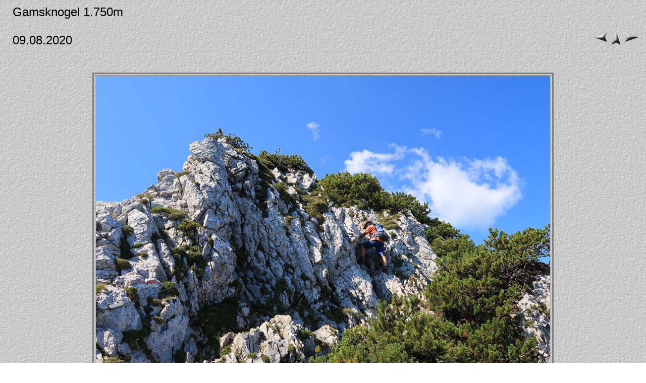

--- FILE ---
content_type: text/html
request_url: http://beateundklaus.de/grafiken/gamsknogel/pages/IMG_0374-kraxel-passagen-gamsknogel.htm
body_size: 839
content:
<HTML>
        <HEAD>
                <TITLE>IMG_0374-kraxel-passagen-gamsknogel</TITLE>
                <META name="generator" content="Adobe Photoshop(R) 6.0 Web Photo Gallery">
                <META http-equiv="Content-Type" content="text/html; charset=iso-8859-1">
                <meta name="viewport" content="width=device-width, initial-scale=1">
                <link rel="stylesheet" type="text/css" media="screen" href="/dateien/css/responsive.css" />
        </HEAD>
<BODY background="../images/background.jpg" bgcolor="#FFFFFF"  text="#000000"  link="#FF0000"  vlink="#FF0000"  alink="#0000FF" >

<TABLE border=0 cellspacing=0 cellpadding=0 WIDTH=100%>
<TR valign=bottom>
        <TD width=15></TD>
        <TD class="td-name" align=left valign=middle><FONT size="5"  face="Arial" >Gamsknogel 1.750m <BR><BR>09.08.2020</FONT></TD>
        <TD class="td-nav" align=right valign=bottom NOWRAP>
        <TABLE>
        <TR>
                <TD><A href="IMG_0373-gamsknogel.htm" ><IMG src="../images/previous.gif" vspace=2 hspace=1 border=0 alt=Zur&uuml;ck></A></TD>
                <TD valign=middle><A href="../index.htm" ><IMG src="../images/home.gif" vspace=2 hspace=1 border="0" alt=Home></A></TD>
                <TD><A href="IMG_0375-gamsknogel.htm" ><IMG src="../images/next.gif" vspace=2 hspace=1 border=0 alt=Weiter></A></TD>
        </TR>
        </TABLE>
        </TD>
</TR>
</TABLE>

<P>&nbsp;</P>

<CENTER>

<TABLE border=3 bordercolor=#808080 bordercolorlight=#C0C0C0 bordercolordark=#404040>
<TR>
        <TD align=center valign=middle>
        <IMG src="../images/IMG_0374-kraxel-passagen-gamsknogel.jpg"  align=bottom border="0" alt=IMG_0374-kraxel-passagen-gamsknogel>
</TD>
</TR>
</TABLE>Nach zwei weiteren kurzen Kraxeleinlagen ...
</CENTER>
<P><CENTER><FONT size="3"  face="Arial" ></FONT></CENTER></P>

</BODY>

</HTML>

--- FILE ---
content_type: text/css
request_url: http://beateundklaus.de/dateien/css/responsive.css
body_size: 1999
content:

img {
	max-width: 100%;
    height: auto;
}
@media screen and (max-width: 1350px) {
	body {
		width: auto;
		padding: 10px;
		margin: 0
	}
	#header {
		height: auto
	}
	#header h1 {
		font-size: 30px
	}
	#inhalt {
		max-width: 900px;
	}
	#inhalt img {
		max-width: 100%;
		height: auto
	}
	#footer>table:first-child tr:first-child td:first-child {
		display: none
	}
	iframe {
		max-width: 100%;
		height: auto;
		min-height: 170px;
	}
}

@media screen and (max-width: 768px) {
	#header h1 {
		margin: 0 30px
	}
	#header table:first-child tr:first-child td:nth-child(1),
	#header table:first-child tr:first-child td:nth-child(2),
	#header table:first-child tr:first-child td:nth-child(4),
	#header table:first-child tr:first-child td:nth-child(5) {
		display: none
	}
	#map,
	#map_hp {
		display: none;
	}
	td.td-name,
	td.td-nav {
		display: block;
	}
}

@media screen and (max-width: 600px) {
	div#spaltelinks {
		width: auto;
		float: none
	}
	div#spaltelinks ul {
		overflow: hidden;
		padding: 0;
		margin: 0
	}
	div#spaltelinks ul li {
		float: left;
		list-style-type: none;
		list-style-image: none;
		margin: 10px
	}
	div#spaltelinks>a,
	div#spaltelinks>p {
		display: none
	}
	div#inhalt {
		margin: 20px 0 0 0
	}
}

ul.backlinks {
	margin: 0;
	padding: 0
}

ul.backlinks li {
	list-style-type: none;
	padding: 0;
	margin: 10px 0;
	color: red;
	font-family: "Comic Sans MS", sans-serif
}

@media screen and (max-width: 1024px) {
	img {
		max-width: 100%;
		height: auto
	}
	.bergtourenarchiv-wrap {
		width: 100%;
		overflow-x: scroll;
	}
}

@media screen and (max-width: 768px) {
	center table {
		border: 1px solid #808080;
		border-collapse: collapse;
		border-spacing: 0
	}
	center table td {
		display: block;
		padding: 5px
	}
	center table td a {
		margin: 40px 0;
		display: block
	}
	.datenblatt {
		display: none
	}
	.no-mobile {
		display: none;
	}
}

